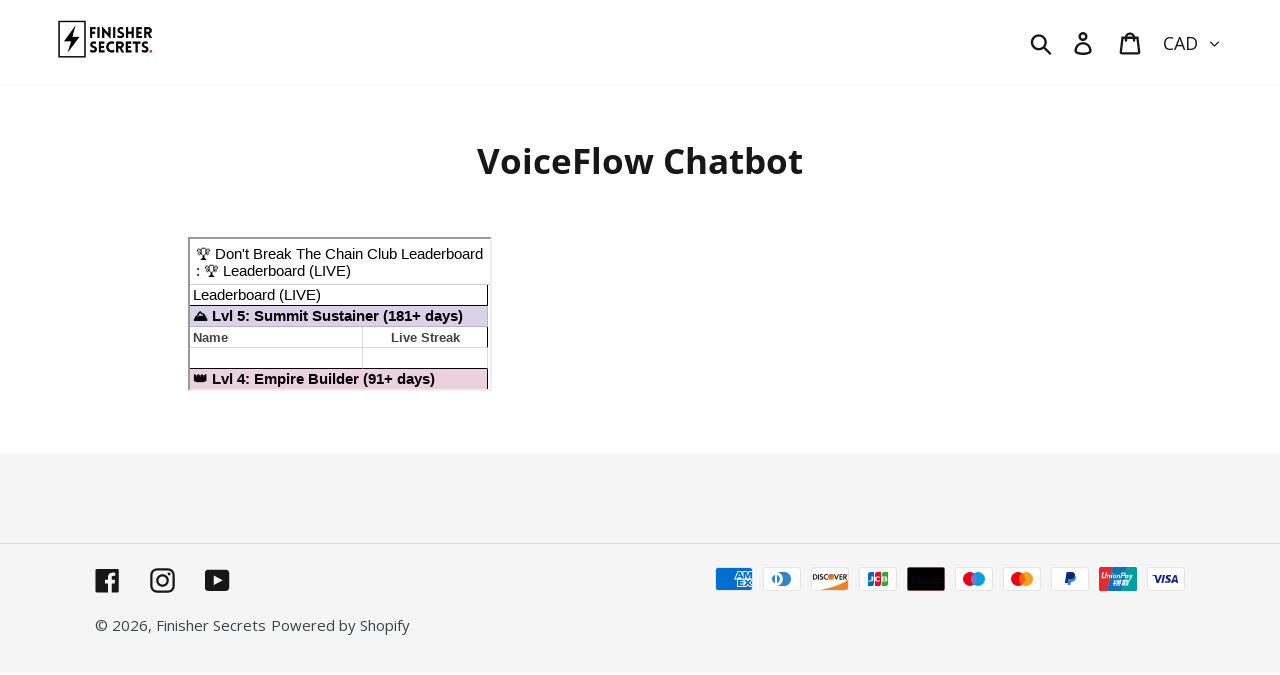

--- FILE ---
content_type: text/json
request_url: https://conf.config-security.com/model
body_size: 84
content:
{"title":"recommendation AI model (keras)","structure":"release_id=0x32:5d:31:73:32:31:5c:7a:47:4d:30:29:33:6d:5f:43:52:2c:72:6d:55:59:4f:26:7d:5b:5f:75:49;keras;elu7eqube3g2dl2vemleq74qar5vzc04p5xpp82mtf3qiseeo3wyk41hgmlukdtng9r2p4li","weights":"../weights/325d3173.h5","biases":"../biases/325d3173.h5"}